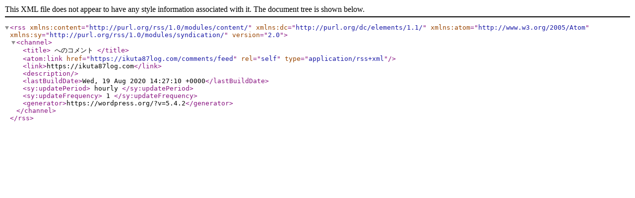

--- FILE ---
content_type: text/xml;charset=UTF-8
request_url: https://ikuta87log.com/comments/feed
body_size: 345
content:
<?xml version="1.0" encoding="UTF-8"?><rss version="2.0"
	xmlns:content="http://purl.org/rss/1.0/modules/content/"
	xmlns:dc="http://purl.org/dc/elements/1.1/"
	xmlns:atom="http://www.w3.org/2005/Atom"
	xmlns:sy="http://purl.org/rss/1.0/modules/syndication/"
	
	>
<channel>
	<title>
	 へのコメント	</title>
	<atom:link href="https://ikuta87log.com/comments/feed" rel="self" type="application/rss+xml" />
	<link>https://ikuta87log.com</link>
	<description></description>
	<lastBuildDate>Wed, 19 Aug 2020 14:27:10 +0000</lastBuildDate>
	<sy:updatePeriod>
	hourly	</sy:updatePeriod>
	<sy:updateFrequency>
	1	</sy:updateFrequency>
	<generator>https://wordpress.org/?v=5.4.2</generator>
</channel>
</rss>
